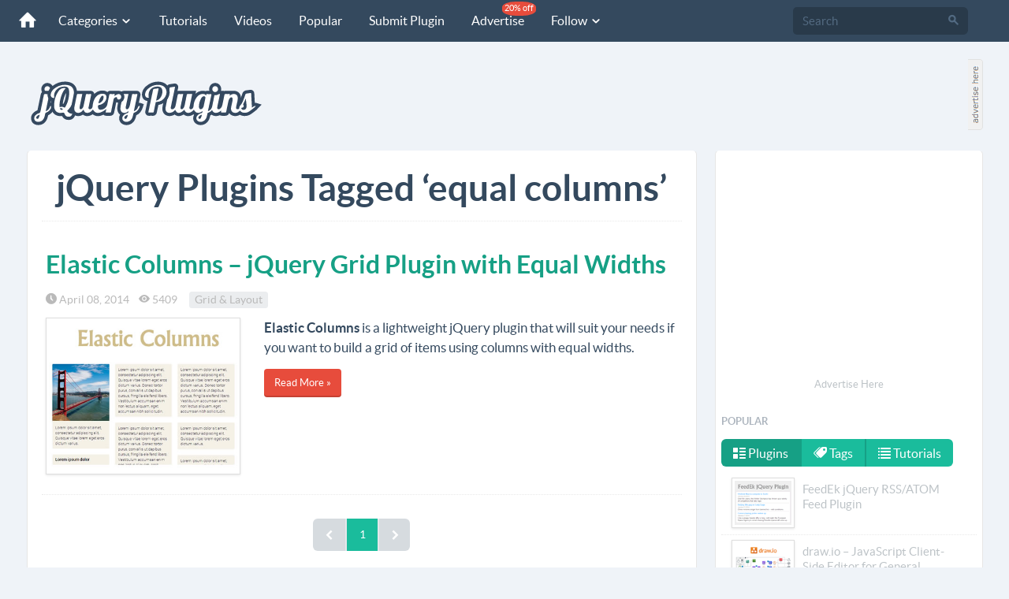

--- FILE ---
content_type: text/html; charset=utf-8
request_url: https://jquery-plugins.net/tag/equal-columns
body_size: 9342
content:
<!DOCTYPE html>
<html lang="en">
<head>
    <meta http-equiv="content-type" content="text/html; charset=utf-8" />
    <meta http-equiv="content-language" content="en" />
    <meta name="viewport" content="width=device-width, initial-scale=1.0">
    <meta name="robots" content="index,follow" />
    <meta name="copyright" content="Copyright © 2011-2026 jQuery-plugins.net" />
    <meta http-equiv="X-UA-Compatible" content="IE=edge">
    
 
<title>equal columns | jQuery Plugins</title>
<meta name="description" content="jQuery Plugins Tagged ‘equal columns’, equal columns jQuery Plugins" />
<meta name="keywords" content="equal columns, equal columns jQuery plugins, equal columns plugins, equal columns tag, equal columns jQuery, equal columns tag jQuery plugins, jQuery plugins, jQuery" />


    <link href="/favicon.ico" rel="shortcut icon" type="image/x-icon" />
    <link rel="apple-touch-icon" href="/apple-touch-icon.png" />
    <link rel="apple-touch-icon" sizes="144x144" href="/apple-touch-icon-144x144.png" />
    <link rel="apple-touch-icon" sizes="114x114" href="/apple-touch-icon-114x114.png" />
    <link rel="apple-touch-icon" sizes="72x72" href="/apple-touch-icon-72x72.png" />
    <link href="https://feeds.feedburner.com/jQuery-Plugins" rel="alternate" title="jQuery Plugins RSS Feed" type="application/rss+xml" />
    <!--[if lt IE 9]>
        <script src="https://oss.maxcdn.com/libs/html5shiv/3.7.0/html5shiv.js"></script>
        <script src="https://oss.maxcdn.com/libs/respond.js/1.4.2/respond.min.js"></script>
    <![endif]-->
    <link rel="preload" href="/fonts/lato/lato-regular.woff" as="font" crossorigin="anonymous" />
    <link rel="preload" href="/fonts/lato/lato-bold.woff" as="font" crossorigin="anonymous" />
    <link rel="preload" href="/fonts/icomoon.woff?m52al2" as="font" crossorigin="anonymous" />
    <link href="/Content/css?v=K6IZDuEYt-NsFpvu3O90BaIQdRRisWSsr5jayVdA5SE1" rel="stylesheet"/>

    
    <!-- Google tag (gtag.js) -->
    <script async src="https://www.googletagmanager.com/gtag/js?id=G-VTE031DTZQ"></script>
    <script>
        window.dataLayer = window.dataLayer || [];
        function gtag() { dataLayer.push(arguments); }
        gtag('js', new Date());

        gtag('config', 'G-VTE031DTZQ');
    </script>

</head>
<body>

<nav class="navbar navbar-default navbar-fixed-top navbar-inverse" role="navigation">
    <div class="container-fluid">
        <div class="navbar-header">
            <button type="button" class="navbar-toggle" data-toggle="collapse" data-target="#navbar-collapse-01">
                <span class="sr-only">Toggle navigation</span>
            </button>
            <a class="navbar-brand" href="/"><span class="icn-home"></span></a>
        </div>
        <div class="collapse navbar-collapse" id="navbar-collapse-01">
            <ul class="nav navbar-nav">
                <li class="dropdown">
                    <a href="#" class="dropdown-toggle" data-toggle="dropdown">Categories <span class="icn-arrow-down5 arrowHeader"></span></a>
                    <span class="dropdown-arrow"></span>
                    <ul class="dropdown-menu wideMenuItem">
                        <li><a href="/category/ajax">Ajax</a></li>
                        <li><a href="/category/animation">Animation</a></li>
						<li><a href="/category/bootstrap">Bootstrap</a></li>
                        <li><a href="/category/carousel">Carousel</a></li>
                        <li><a href="/category/chart-graph">Chart & Graph</a></li>
                        <li><a href="/category/css3-css">CSS3 & CSS</a></li>
                        <li><a href="/category/date-time">Date & Time</a></li>
                        <li><a href="/category/drag-and-drop">Drag & Drop</a></li>
                        <li><a href="/category/effects">Effects</a></li>
                        <li><a href="/category/feed-rss">Feed & RSS</a></li>
                        <li><a href="/category/form-elements">Form Elements</a></li>
                        <li><a href="/category/gallery">Gallery</a></li>
                        <li><a href="/category/grid-layout">Grid & Layout</a></li>
                        <li><a href="/category/html5">HTML5</a></li>
                        <li><a href="/category/json">JSON</a></li>
                        <li><a href="/category/maps">Maps</a></li>
                        <li><a href="/category/media">Media</a></li>
                        <li><a href="/category/menu">Menu</a></li>
                        <li><a href="/category/mobile">Mobile</a></li>
                        <li><a href="/category/modal-overlay">Modal & Overlay</a></li>
                        <li><a href="/category/others">Others</a></li>
                        <li><a href="/category/responsive">Responsive</a></li>
                        <li><a href="/category/scroll">Scroll</a></li>
                        <li><a href="/category/slider">Slider</a></li>
                        <li><a href="/category/social">Social</a></li>
                        <li><a href="/category/tables">Tables</a></li>
                        <li><a href="/category/tabs">Tabs</a></li>
                        <li><a href="/category/text-string">Text & String</a></li>
                        <li><a href="/category/tooltip">Tooltip</a></li>
                        <li><a href="/category/validation">Validation</a></li>
                        <li><a href="/category/xml">XML</a></li>
                        <li><a href="/category/zoom">Zoom</a></li>
                    </ul>
                    <div class="clear"></div>
                </li>
                <li><a href="/tutorial">Tutorials</a></li>
                <li><a href="/video">Videos</a></li>
                <li><a href="/popular">Popular</a></li>
                <li><a href="/SubmitPlugin">Submit Plugin</a></li>
                <li><a href="/advertise">Advertise <span class="navbar-new discountBall">20% off</span></a></li>
                <li class="dropdown">
                    <a data-toggle="dropdown" class="dropdown-toggle" href="#">Follow <span class="icn-arrow-down5 arrowHeader"></span></a>
                    <span class="dropdown-arrow"></span>
                    <ul class="dropdown-menu">
                        <li><a href="https://twitter.com/jQueryPlugins_" target="_blank" title="Twitter" ><span class="icn-twitter"></span> Twitter</a></li>
	                    <li><a href="https://www.facebook.com/jQueryPluginsNet" target="_blank" title="Facebook"><span class="icn-facebook"></span> Facebook</a></li>
	                    <li><a href="https://www.instagram.com/jqueryplugins" target="_blank" title="Instagram" ><span class="icn-instagram"></span> Instagram</a></li>
                        <li><a href="https://pinterest.com/jqueryplugins" target="_blank" title="Pinterest" rel="nofollow"><span class="icn-pinterest"></span> Pinterest</a></li>
                        <li><a href="https://vk.com/public57163145" target="_blank" title="VKontakte" rel="nofollow"><span class="icn-vk"></span> VKontakte</a></li>
                        <li><a href="https://feeds.feedburner.com/jQuery-Plugins" target="_blank" title="RSS" rel="nofollow"><span class="icn-rss"></span> RSS</a></li>
                    </ul>
                </li>

            </ul>
            <form class="navbar-form navbar-right" id="formSearch" action="/search" role="search" method="get">
                <div class="form-group">
                    <div class="input-group">
                        <input class="form-control" id="q" name="q" type="search" placeholder="Search" x-webkit-speech="">
                        <span class="input-group-btn">
                            <button type="submit" class="btn"><span class="icn-search"></span></button>
                        </span>
                    </div>
                </div>
            </form>
        </div><!-- /.navbar-collapse -->
    </div>
</nav><!-- /navbar -->

<div class="container-fluid">
    <div class="header-logo">
        <a class="header-logo-img" href="/"><img src="/image/jquery-plugins-logo.svg" style="margin-top:20px;" alt="jQuery Plugins logo" /></a>
    </div>
    <div class="header-ads">        
        <div class="pull-left"><script async src="https://pagead2.googlesyndication.com/pagead/js/adsbygoogle.js?client=ca-pub-6564300767365350"
     crossorigin="anonymous"></script>
<!-- JQ_728_90_Img -->
<ins class="adsbygoogle"
     style="display:block"
     data-ad-client="ca-pub-6564300767365350"
     data-ad-slot="7115925460"
     data-ad-format="auto"></ins>
<script>
     (adsbygoogle = window.adsbygoogle || []).push({});
</script></div>
        <div class="pull-left adsHereBig"><a href="https://buy.buysellads.com/directory/jquery-plugins/checkout/new" target="_blank" rel="nofollow"><img src="/image/ah20x90_1.gif" alt="Advertise here" /></a></div>
        <div class="clearfix"></div>
    </div>
    <div style="display:none">
<div id="bsa-CK7IPKJJ"></div></div>
    <div class="clearfix"></div>
</div><br /> 

    
<div class="container-fluid">
    <div class="cont-main">
        <div class="cont-content">
            <div class="wrap-content">
                <div class="wrap-content-inner">                    
                    


<h1 class="head center">jQuery Plugins Tagged ‘equal columns’</h1>

<div class="pl-post">
<h3 class="title"><a href="/elastic-columns-jquery-grid-plugin-with-equal-widths">Elastic Columns – jQuery Grid Plugin with Equal Widths</a></h3>
<div class="pl-date">
    <span class="icn-time"></span> April 08, 2014&nbsp;&nbsp;&nbsp;&nbsp;<span class="icn-eye"></span> 5409&nbsp;&nbsp;&nbsp;&nbsp;
    <span class="label label-default"><a href="/category/grid-layout">Grid &amp; Layout</a></span>          
</div>
<div class="row">
    <div class="col-md-4"><a href="/elastic-columns-jquery-grid-plugin-with-equal-widths"><img class="img-responsive img-frame" src="https://jquery-plugins.net/image/plugin/elastic-columns-jquery-grid-plugin-with-equal-widths.jpg" alt="Elastic Columns – jQuery Grid Plugin with Equal Widths" /></a></div>
    <div class="col-md-8">
        <p class="gap"><strong>Elastic Columns</strong> is a lightweight jQuery plugin that will suit your needs if you want to build a grid of items using columns with equal widths.</p>
        <p><a href="/elastic-columns-jquery-grid-plugin-with-equal-widths" class="btn btn-danger btn-sm btn-embossed">Read More »</a></p>
    </div>
</div>

</div>
<input data-val="true" data-val-number="The field TagId must be a number." data-val-required="The TagId field is required." id="TagId" name="TagId" type="hidden" value="1340" />

<div class="center">    <div class="pagination center">
        <ul>
                <li class="disabled"><a class="icn-arrow-left"></a></li>




                    <li class="active"><a>1</a></li>

                <li class="disabled"><a class="icn-arrow-right"></a></li>
        </ul>
    </div>
</div>



                </div>
            </div>
        </div>
        <div class="cont-sidebar">
            <div class="wrap-sidebar">
                
<div class="center">
    <div class="post-ads-wrapper ads"><script async src="https://pagead2.googlesyndication.com/pagead/js/adsbygoogle.js?client=ca-pub-6564300767365350"
        crossorigin="anonymous"></script>
<!-- jQ_336_280 -->
<ins class="adsbygoogle"
     style="display:block"
     data-ad-client="ca-pub-6564300767365350"
     data-ad-slot="8332685517"
     data-ad-format="auto"></ins>
<script>
    (adsbygoogle = window.adsbygoogle || []).push({});
</script></div>
    <div class="center"><a style="font-size:13px;" class="linkMain" href="https://jquery-plugins.bsa-whitelabel.com/" rel="nofollow">Advertise Here</a></div>
    <div class="clearfix"></div>
</div>

<div>
    
    
    <div style="display:none">
        
<div id="bsa-CKSDE2Y"></div>
    </div>
    <div class="clearfix"></div>

</div>

<h3 class="nav-header">Popular</h3>
<div>
<ul class="nav nav-pills">
    <li class="active"><a href="#popularPlugins" data-toggle="tab" class="fontNor"><span class="icn-list-thumbnailed"></span> Plugins</a></li>
    <li><a href="#popularTags" data-toggle="tab" class="fontNor"><span class="icn-tags"></span> Tags</a></li>
    <li><a href="#popularTutorials" data-toggle="tab" class="fontNor"><span class="icn-list-numbered"></span> Tutorials</a></li>
</ul>    
    
<div class="tab-content" style="border:0; padding:8px 0 0 0">
    <div class="tab-pane active customList3" id="popularPlugins">
        <ul class="nav nav-list">
                <li>
                    <a class="linkMain" href="http://jquery-plugins.net/FeedEk/FeedEk.html">
                        <div class="popularCont"><img src="https://jquery-plugins.net/image/thumbnail/feedek-jquery-rss-feed-plugin.png" class="img-thumb2 img-frame" alt="FeedEk jQuery RSS/ATOM Feed Plugin"></div>
                        <div class="popularText">FeedEk jQuery RSS/ATOM Feed Plugin</div><div class="clear"></div>
                    </a>
                </li>
                <li>
                    <a class="linkMain" href="/draw-io-javascript-client-side-editor-for-general-diagramming">
                        <div class="popularCont"><img src="https://jquery-plugins.net/image/thumbnail/draw-io-javascript-client-side-editor-for-general-diagramming.png" class="img-thumb2 img-frame" alt="draw.io – JavaScript Client-Side Editor for General Diagramming"></div>
                        <div class="popularText">draw.io – JavaScript Client-Side Editor for General Diagramming</div><div class="clear"></div>
                    </a>
                </li>
                <li>
                    <a class="linkMain" href="/bootstrap-toggle-bootstrap-plugin-to-convert-checkboxes-into-toggles">
                        <div class="popularCont"><img src="https://jquery-plugins.net/image/thumbnail/bootstrap-toggle-bootstrap-plugin-to-convert-checkboxes-into-toggles.png" class="img-thumb2 img-frame" alt="Bootstrap Toggle – Bootstrap Plugin to Convert Checkboxes Into Toggles"></div>
                        <div class="popularText">Bootstrap Toggle – Bootstrap Plugin to Convert Checkboxes Into Toggles</div><div class="clear"></div>
                    </a>
                </li>
                <li>
                    <a class="linkMain" href="/carousel-with-drag-and-wheel">
                        <div class="popularCont"><img src="https://jquery-plugins.net/image/thumbnail/carousel-with-drag-and-wheel.jpg" class="img-thumb2 img-frame" alt="Carousel with Drag and Wheel"></div>
                        <div class="popularText">Carousel with Drag and Wheel</div><div class="clear"></div>
                    </a>
                </li>
                <li>
                    <a class="linkMain" href="/jquery-table2excel-export-html-table-to-excel">
                        <div class="popularCont"><img src="https://jquery-plugins.net/image/thumbnail/jquery-table2excel-export-html-table-to-excel.png" class="img-thumb2 img-frame" alt="jQuery table2excel – Export HTML Table to Excel"></div>
                        <div class="popularText">jQuery table2excel – Export HTML Table to Excel</div><div class="clear"></div>
                    </a>
                </li>
            <li style="text-align:center"><a class="linkMain" href="/popular">View All <span class="pull-right icn-arrow-right"></span></a></li>
        </ul>
        <div class="clearfix"></div>
    </div>
    <div class="tab-pane" id="popularTags">
        <div class="pl-date">
                <span class="label label-default"><a href="/tag/treeview" title="treeview">treeview</a></span>
                <span class="label label-default"><a href="/tag/multiple-select" title="multiple select">multiple select</a></span>
                <span class="label label-default"><a href="/tag/horizontal-scroller" title="horizontal scroller">horizontal scroller</a></span>
                <span class="label label-default"><a href="/tag/sticky-scroll" title="sticky scroll">sticky scroll</a></span>
                <span class="label label-default"><a href="/tag/alert-box" title="alert box">alert box</a></span>
                <span class="label label-default"><a href="/tag/responsive-menu" title="responsive menu">responsive menu</a></span>
                <span class="label label-default"><a href="/tag/select-list" title="select list">select list</a></span>
                <span class="label label-default"><a href="/tag/vertical-scroller" title="vertical scroller">vertical scroller</a></span>
                <span class="label label-default"><a href="/tag/slide-menu" title="slide menu">slide menu</a></span>
                <span class="label label-default"><a href="/tag/dropdown-menu" title="dropdown menu">dropdown menu</a></span>
                <span class="label label-default"><a href="/tag/social-share-button" title="social share button">social share button</a></span>
                <span class="label label-default"><a href="/tag/content-slider" title="content slider">content slider</a></span>
                <span class="label label-default"><a href="/tag/vertical-slider" title="vertical slider">vertical slider</a></span>
                <span class="label label-default"><a href="/tag/dropdown" title="dropdown">dropdown</a></span>
                <span class="label label-default"><a href="/tag/thumbnail" title="thumbnail">thumbnail</a></span>
                <span class="label label-default"><a href="/tag/masked-input" title="input mask">input mask</a></span>
                <span class="label label-default"><a href="/tag/rich-text-editor" title="rich text editor">rich text editor</a></span>
                <span class="label label-default"><a href="/tag/dynamic-layout" title="dynamic layout">dynamic layout</a></span>
                <span class="label label-default"><a href="/tag/confirm-box" title="confirm box">confirm box</a></span>
                <span class="label label-default"><a href="/tag/youtube" title="YouTube">YouTube</a></span>
                <span class="label label-default"><a href="/tag/news-scroller" title="news scroller">news scroller</a></span>
                <span class="label label-default"><a href="/tag/text-effect" title="text effect">text effect</a></span>
                <span class="label label-default"><a href="/tag/lightbox" title="lightbox">lightbox</a></span>
                <span class="label label-default"><a href="/tag/table-editor" title="table editor">table editor</a></span>
                <span class="label label-default"><a href="/tag/event-calendar" title="event calendar">event calendar</a></span>
                <span class="label label-default"><a href="/tag/carousel" title="carousel">carousel</a></span>
                <span class="label label-default"><a href="/tag/input-format" title="input format">input format</a></span>
                <span class="label label-default"><a href="/tag/image-effect" title="image effect">image effect</a></span>
                <span class="label label-default"><a href="/tag/image-zoom" title="image zoom">image zoom</a></span>
                <span class="label label-default"><a href="/tag/timepicker" title="timepicker">timepicker</a></span>
                <span class="label label-default"><a href="/tag/grid" title="grid">grid</a></span>
                <span class="label label-default"><a href="/tag/scrollbar" title="scrollbar">scrollbar</a></span>
                <span class="label label-default"><a href="/tag/news-ticker" title="news ticker">news ticker</a></span>
                <span class="label label-default"><a href="/tag/thumbnail-scroller" title="thumbnail scroller">thumbnail scroller</a></span>
                <span class="label label-default"><a href="/tag/responsive-slider" title="responsive slider">responsive slider</a></span>
                <span class="label label-default"><a href="/tag/timeline" title="timeline">timeline</a></span>
                <span class="label label-default"><a href="/tag/table" title="table">table</a></span>
                <span class="label label-default"><a href="/tag/responsive-gallery" title="responsive gallery">responsive gallery</a></span>
                <span class="label label-default"><a href="/tag/fixed-sidebar" title="fixed sidebar">fixed sidebar</a></span>
                <span class="label label-default"><a href="/tag/modal-box" title="modal box">modal box</a></span>
        </div><div class="clear"></div>
        <div class="divider2"></div>
    </div>
    <div class="tab-pane customList3" id="popularTutorials">
        <ul class="nav nav-list">
                <li>
                    <a class="linkMain" href="/drag-and-drop-newsletter-builder-using-jquery">
                        <div class="popularCont"><img src="https://jquery-plugins.net/image/thumbnail/drag-and-drop-newsletter-builder-using-jquery.png" class="img-thumb2 img-frame" alt="Drag and Drop Newsletter Builder using jQuery"></div>
                        <div class="popularText">Drag and Drop Newsletter Builder using jQuery</div><div class="clear"></div>
                    </a>
                </li>
                <li>
                    <a class="linkMain" href="/simple-background-parallax-scrolling-in-javascript">
                        <div class="popularCont"><img src="https://jquery-plugins.net/image/thumbnail/simple-background-parallax-scrolling-in-javascript.png" class="img-thumb2 img-frame" alt="Simple Background Parallax Scrolling in JavaScript"></div>
                        <div class="popularText">Simple Background Parallax Scrolling in JavaScript</div><div class="clear"></div>
                    </a>
                </li>
                <li>
                    <a class="linkMain" href="/jquery-pinterest-pin-it-plugin">
                        <div class="popularCont"><img src="https://jquery-plugins.net/image/thumbnail/pinterest-pin-it-jquery-plugin.jpg" class="img-thumb2 img-frame" alt="jQuery Pinterest Pin It Plugin"></div>
                        <div class="popularText">jQuery Pinterest Pin It Plugin</div><div class="clear"></div>
                    </a>
                </li>
                <li>
                    <a class="linkMain" href="/quick-add-to-cart-with-css-and-jquery">
                        <div class="popularCont"><img src="https://jquery-plugins.net/image/thumbnail/quick-add-to-cart-with-css-and-jquery.png" class="img-thumb2 img-frame" alt="Quick Add To Cart with CSS and jQuery"></div>
                        <div class="popularText">Quick Add To Cart with CSS and jQuery</div><div class="clear"></div>
                    </a>
                </li>
                <li>
                    <a class="linkMain" href="/custom-select-box-with-css-and-jquery">
                        <div class="popularCont"><img src="https://jquery-plugins.net/image/thumbnail/custom-select-box-with-css-jquery.png" class="img-thumb2 img-frame" alt="Custom Select Box with CSS &amp; jQuery"></div>
                        <div class="popularText">Custom Select Box with CSS &amp; jQuery</div><div class="clear"></div>
                    </a>
                </li>
        </ul>


    </div>
</div>
</div>      



<div style="padding: 5px 0;" class="ads">
    <div class="center" style="padding-left:12px"><script async src="https://pagead2.googlesyndication.com/pagead/js/adsbygoogle.js?client=ca-pub-6564300767365350"
     crossorigin="anonymous"></script>
<!-- jQ_300_250 -->
<ins class="adsbygoogle"
     style="display:block"
     data-ad-client="ca-pub-6564300767365350"
     data-ad-slot="1278504111"
     data-ad-format="auto"></ins>
<script>
     (adsbygoogle = window.adsbygoogle || []).push({});
</script></div>
    <div style="display:none">
        
<div id="bsa-CK7IK2JN"></div>
    </div>

</div>

<h3 class="nav-header">Categories</h3>
  <div class="row customList1">
    <div class="col-md-6 col-sm-6 leftDiv">
        <ul class="nav nav-list nav-list-vivid">
            <li><a href="/category/ajax">Ajax <span class="badge pull-right" style="font-size:80% !important">52</span></a></li>
            <li><a href="/category/animation">Animation <span class="badge pull-right" style="font-size:80% !important">201</span></a></li>
            <li><a href="/category/bootstrap">Bootstrap <span class="badge pull-right" style="font-size:80% !important">152</span></a></li>
            <li><a href="/category/carousel">Carousel <span class="badge pull-right" style="font-size:80% !important">69</span></a></li>
            <li><a href="/category/chart-graph">Chart &amp; Graph <span class="badge pull-right" style="font-size:80% !important">82</span></a></li>
            <li><a href="/category/css3-css">CSS3 &amp; CSS <span class="badge pull-right" style="font-size:80% !important">240</span></a></li>
            <li><a href="/category/date-time">Date &amp; Time <span class="badge pull-right" style="font-size:80% !important">112</span></a></li>
            <li><a href="/category/drag-and-drop">Drag &amp; Drop <span class="badge pull-right" style="font-size:80% !important">43</span></a></li>
            <li><a href="/category/effects">Effects <span class="badge pull-right" style="font-size:80% !important">302</span></a></li>
            <li><a href="/category/feed-rss">Feed &amp; RSS <span class="badge pull-right" style="font-size:80% !important">24</span></a></li>
            <li><a href="/category/form-elements">Form Elements <span class="badge pull-right" style="font-size:80% !important">329</span></a></li>
            <li><a href="/category/gallery">Gallery <span class="badge pull-right" style="font-size:80% !important">187</span></a></li>
            <li><a href="/category/grid-layout">Grid &amp; Layout <span class="badge pull-right" style="font-size:80% !important">77</span></a></li>
            <li><a href="/category/html5">HTML5 <span class="badge pull-right" style="font-size:80% !important">110</span></a></li>
            <li><a href="/category/json">JSON <span class="badge pull-right" style="font-size:80% !important">50</span></a></li>
            <li><a href="/category/maps">Maps <span class="badge pull-right" style="font-size:80% !important">32</span></a></li>
            <li><a href="/category/media">Media <span class="badge pull-right" style="font-size:80% !important">86</span></a></li>
        </ul>
    </div>
      <div class="col-md-6 col-sm-6 rightDiv">
          <ul class="nav nav-list nav-list-vivid">
                  <li><a href="/category/menu">Menu <span class="badge pull-right" style="font-size:80% !important">179</span></a></li>
                  <li><a href="/category/mobile">Mobile <span class="badge pull-right" style="font-size:80% !important">115</span></a></li>
                  <li><a href="/category/modal-overlay">Modal &amp; Overlay <span class="badge pull-right" style="font-size:80% !important">109</span></a></li>
                  <li><a href="/category/others">Others <span class="badge pull-right" style="font-size:80% !important">331</span></a></li>
                  <li><a href="/category/react">React <span class="badge pull-right" style="font-size:80% !important">11</span></a></li>
                  <li><a href="/category/responsive">Responsive <span class="badge pull-right" style="font-size:80% !important">224</span></a></li>
                  <li><a href="/category/scroll">Scroll <span class="badge pull-right" style="font-size:80% !important">282</span></a></li>
                  <li><a href="/category/slider">Slider <span class="badge pull-right" style="font-size:80% !important">297</span></a></li>
                  <li><a href="/category/social">Social <span class="badge pull-right" style="font-size:80% !important">72</span></a></li>
                  <li><a href="/category/tables">Tables <span class="badge pull-right" style="font-size:80% !important">99</span></a></li>
                  <li><a href="/category/tabs">Tabs <span class="badge pull-right" style="font-size:80% !important">26</span></a></li>
                  <li><a href="/category/text-string">Text &amp; String <span class="badge pull-right" style="font-size:80% !important">167</span></a></li>
                  <li><a href="/category/tooltip">Tooltip <span class="badge pull-right" style="font-size:80% !important">52</span></a></li>
                  <li><a href="/category/validation">Validation <span class="badge pull-right" style="font-size:80% !important">42</span></a></li>
                  <li><a href="/category/xml">XML <span class="badge pull-right" style="font-size:80% !important">4</span></a></li>
                  <li><a href="/category/zoom">Zoom <span class="badge pull-right" style="font-size:80% !important">40</span></a></li>
          </ul>
      </div>
</div>  
<br />
<div class="divider3"></div>

<h3 class="nav-header">Archive & Links</h3>
<div class="customList2">
    <ul class="nav nav-list">
            
            <li class="active"><a href="/2026/january">jQuery Plugins of January 2026 <span class="icn-arrow-right"></span></a></li>
            
            <li class="active"><a href="/2025/december">jQuery Plugins of December 2025 <span class="icn-arrow-right"></span></a></li>
            
            <li class="active"><a href="/2025/november">jQuery Plugins of November 2025 <span class="icn-arrow-right"></span></a></li>
            
            <li class="active"><a href="/2025/october">jQuery Plugins of October 2025 <span class="icn-arrow-right"></span></a></li>
            
            <li class="active"><a href="/2025/september">jQuery Plugins of September 2025 <span class="icn-arrow-right"></span></a></li>
            
            <li class="active"><a href="/2025/august">jQuery Plugins of August 2025 <span class="icn-arrow-right"></span></a></li>
        <li class="active"><a href="/useful-jquery-resources">Useful jQuery Resources <span class="icn-arrow-right"></span></a></li>
        <li class="active"><a href="/SubmitPlugin">Submit jQuery Plugin <span class="icn-arrow-right"></span></a></li>
        <li class="active"><a href="/tutorial">Tutorials <span class="icn-arrow-right"></span></a></li>
        <li class="active"><a href="/advertise">Advertise &nbsp;<label class="label label-small label-danger">20% Discount</label> <span class="icn-arrow-right"></span></a></li>
        <li class="active"><a href="/contact">Contact <span class="icn-arrow-right"></span></a></li>
    </ul>
  

</div>

<br />
                <div class="ads">
    <script async src="https://pagead2.googlesyndication.com/pagead/js/adsbygoogle.js?client=ca-pub-6564300767365350"
        crossorigin="anonymous"></script>
<!-- jQ_336_280 -->
<ins class="adsbygoogle"
     style="display:block"
     data-ad-client="ca-pub-6564300767365350"
     data-ad-slot="8332685517"
     data-ad-format="auto"></ins>
<script>
    (adsbygoogle = window.adsbygoogle || []).push({});
</script>
</div>
            </div>
        </div>
        <div class="clearfix"></div>
    </div>
</div>
<footer>
  <div class="bottom-menu bottom-menu-large bottom-menu-inverse ">
    <div class="container-fluid">
        <div class="row">
            <div class="col-md-3 col-sm-3 col-xs-12">
                <h5 class="title">LINKS</h5>
                <ul class="bottom-links">
                    <li><a href="/">Home</a></li>
                    <li><a href="/SubmitPlugin">Submit Plugin</a></li>
                    <li><a href="/tutorial">Tutorials</a></li>
                    <li><a href="/video">Videos</a></li>
                    <li><a href="/popular">Popular</a></li>
                    <li><a href="/advertise">Advertise <span class="label label-small label-primary">20% OFF</span></a></li>
                    <li><a href="/contact">Contact</a></li>
                    <li><a href="https://feeds.feedburner.com/jQuery-Plugins" rel="nofollow">RSS</a></li>
                    <li><a href="/useful-jquery-resources" title="Useful jQuery Resources">Useful jQuery Resources</a></li>
                    <li><a href="https://feedburner.google.com/fb/a/mailverify?uri=jQuery-Plugins&loc=en_US" target="_blank" title="Subscribe E-Mail Newsletter" rel="nofollow">Subscribe E-Mail Newsletter</a></li>
                    <li><a href="/jquery-core-all-versions">All jQuery Core Versions</a></li>
                </ul>
            </div>

            <div class="col-md-5 col-sm-5 col-xs-12">
                <h5 class="title">CATEGORIES</h5>
                <div class="row">
                    <div class="col-md-4 col-sm-4 col-xs-12">
                        <ul class="bottom-links">
                            <li><a href="/category/ajax">Ajax</a> </li>
                            <li><a href="/category/animation">Animation</a> </li>
							<li><a href="/category/bootstrap">Bootstrap</a> </li>
                            <li><a href="/category/carousel">Carousel</a> </li>
                            <li><a href="/category/chart-graph">Chart & Graph</a> </li>
                            <li><a href="/category/css3-css">CSS3 & CSS</a> </li>
                            <li><a href="/category/date-time">Date & Time</a> </li>
                            <li><a href="/category/drag-and-drop">Drag & Drop</a> </li>
                            <li><a href="/category/effects">Effects</a> </li>
                            <li><a href="/category/feed-rss">Feed & RSS</a> </li>
                            <li><a href="/category/form-elements">Form Elements</a> </li>
                        </ul>
                    </div>
                    <div class="col-md-4 col-sm-4 col-xs-12">
                        <ul class="bottom-links">
						    <li><a href="/category/gallery">Gallery</a> </li>
                            <li><a href="/category/grid-layout">Grid & Layout</a> </li>
                            <li><a href="/category/html5">HTML5</a> </li>
                            <li><a href="/category/json">JSON</a> </li>
                            <li><a href="/category/maps">Maps</a> </li>
                            <li><a href="/category/media">Media</a> </li>
                            <li><a href="/category/menu">Menu</a> </li>
                            <li><a href="/category/mobile">Mobile</a> </li>
                            <li><a href="/category/modal-overlay">Modal & Overlay</a> </li>
                            <li><a href="/category/others">Others</a> </li>
                            <li><a href="/category/responsive">Responsive</a> </li>
                        </ul>
                    </div>
                    <div class="col-md-4 col-sm-4 col-xs-12">
                        <ul class="bottom-links">
							<li><a href="/category/scroll">Scroll</a> </li>
                            <li><a href="/category/slider">Slider</a> </li>
                            <li><a href="/category/social">Social</a> </li>
                            <li><a href="/category/tables">Tables</a> </li>
                            <li><a href="/category/tabs">Tabs</a> </li>
                            <li><a href="/category/text-string">Text & String</a> </li>
                            <li><a href="/category/tooltip">Tooltip</a> </li>
                            <li><a href="/category/validation">Validation</a> </li>
                            <li><a href="/category/xml">XML</a> </li>
                            <li><a href="/category/zoom">Zoom</a> </li>
                        </ul>
                    </div>
                </div>


            </div>

            <div class="col-md-4 col-sm-4 col-xs-12 bottom-right">
                <h4 class="title">FOLLOW US</h4>
                <ul class="bottom-icons">
                    <li><a class="icn-twitter" href="https://twitter.com/jQueryPlugins_" target="_blank" title="Twitter"></a></li>
                    <li><a class="icn-facebook" href="https://www.facebook.com/jQueryPluginsNet" target="_blank" title="Facebook"></a></li>
                    <li><a class="icn-instagram" href="https://www.instagram.com/jqueryplugins" target="_blank" title="Instagram"></a></li>
                    <li><a class="icn-pinterest" href="https://pinterest.com/jqueryplugins/" target="_blank" title="Pinterest" rel="nofollow"></a></li>
                    <li><a class="icn-vk" href="https://vk.com/public57163145" target="_blank" title="VKontakte" rel="nofollow"></a></li>
                    <li><a class="icn-rss" href="https://feeds.feedburner.com/jQuery-Plugins" target="_blank" title="RSS" rel="nofollow"></a></li>
                </ul>
                <br />
                <h4 class="title">SUBSCRIBE & GET UPDATES</h4>
                <form action="https://feedburner.google.com/fb/a/mailverify" method="post" target="popupwindow" onsubmit="window.open('http://feedburner.google.com/fb/a/mailverify?uri=jQuery-Plugins', 'popupwindow', 'scrollbars=yes,width=550,height=520');return true" class="form-horizontal">
                    <div class="form-group">
                        <div class="col-md-8 col-sm-8 col-xs-8">
                            <input type="text" name="email" placeholder="Enter Your Email" class="form-control flat input-sm" />
                        </div>
                        <button class="btn btn-danger btn-embossed btn-sm" type="submit">Subscribe</button>

                    </div>
                    <input type="hidden" value="jQuery-Plugins" name="uri">
                    <input type="hidden" name="loc" value="en_US">
                </form>

            </div>

        </div>
    </div>
</div>
</footer>


<script src="/bundles/jquery?v=FVs3ACwOLIVInrAl5sdzR2jrCDmVOWFbZMY6g6Q0ulE1"></script>

<script src="/bundles/bootstrap?v=3sMMkHOoRNp-NJC3NrZxEw-RErUEY5a8VSP_wl4V4QA1"></script>

<script src="//m.servedby-buysellads.com/monetization.js" type="text/javascript"></script>

    <!-- BuySellAds Ad Code -->


    
    <script>
        (function(){

            if(typeof _bsa !== 'undefined' && _bsa) {
                if($("#bsa-CKSDE2Y").length > 0)
                    _bsa.init('imageonly', 'CKSDE2Y', 'selfserve', { target: "#bsa-CKSDE2Y" });
                if($("#bsa-CK7IPKJJ").length > 0)
                    _bsa.init('imageonly', 'CK7IPKJJ', 'selfserve', { target: "#bsa-CK7IPKJJ" });
                if($("#bsa-CK7IK2JN").length > 0)
                    _bsa.init('imageonly', 'CK7IK2JN', 'selfserve', { target: "#bsa-CK7IK2JN" });
            }
        })();
    </script>
    <!-- End BuySellAds Ad Code -->
<script src="/Scripts/jqp.js"></script>

<script type="text/javascript">
    var strUrl="/Home/VisitAdd";
    $(function () {
        $.ajax({ type: "POST", url: strUrl, traditional: true, data: { Id: $('#TagId').val(), type: 2 } });
    });
</script>


</body>
</html>


--- FILE ---
content_type: text/html; charset=utf-8
request_url: https://www.google.com/recaptcha/api2/aframe
body_size: 267
content:
<!DOCTYPE HTML><html><head><meta http-equiv="content-type" content="text/html; charset=UTF-8"></head><body><script nonce="Hjo15hdVHVFy8CvL6egJNw">/** Anti-fraud and anti-abuse applications only. See google.com/recaptcha */ try{var clients={'sodar':'https://pagead2.googlesyndication.com/pagead/sodar?'};window.addEventListener("message",function(a){try{if(a.source===window.parent){var b=JSON.parse(a.data);var c=clients[b['id']];if(c){var d=document.createElement('img');d.src=c+b['params']+'&rc='+(localStorage.getItem("rc::a")?sessionStorage.getItem("rc::b"):"");window.document.body.appendChild(d);sessionStorage.setItem("rc::e",parseInt(sessionStorage.getItem("rc::e")||0)+1);localStorage.setItem("rc::h",'1768783535680');}}}catch(b){}});window.parent.postMessage("_grecaptcha_ready", "*");}catch(b){}</script></body></html>